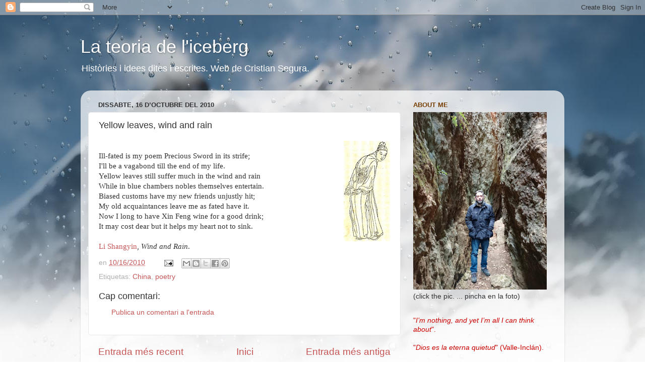

--- FILE ---
content_type: text/html; charset=UTF-8
request_url: http://www.cristiansegura.com/b/stats?style=WHITE_TRANSPARENT&timeRange=ALL_TIME&token=APq4FmAifUR6LCLJUci_PjqegALlbg5toUv9lwucAxsORv2opO8xxVkGJlZGdsvCVtE3hR3aXNOxjR1nTNknEp1-jSh7aKQlfQ
body_size: 259
content:
{"total":1022847,"sparklineOptions":{"backgroundColor":{"fillOpacity":0.1,"fill":"#ffffff"},"series":[{"areaOpacity":0.3,"color":"#fff"}]},"sparklineData":[[0,50],[1,36],[2,26],[3,47],[4,79],[5,24],[6,22],[7,19],[8,16],[9,19],[10,22],[11,16],[12,19],[13,34],[14,15],[15,15],[16,29],[17,56],[18,49],[19,65],[20,72],[21,13],[22,20],[23,26],[24,22],[25,32],[26,56],[27,62],[28,62],[29,99]],"nextTickMs":78260}